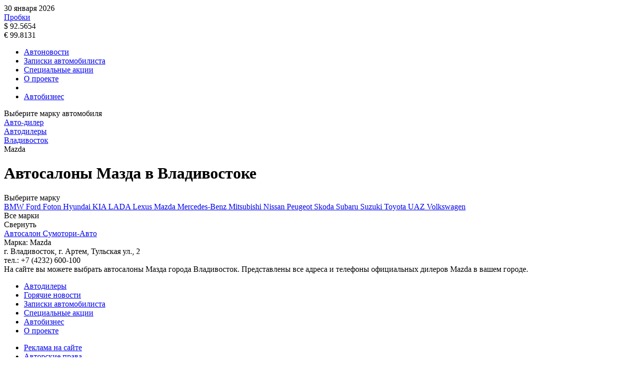

--- FILE ---
content_type: text/html; charset=UTF-8
request_url: http://www.auto-dealer.ru/dealers/city-vladivostok/mark-mazda/
body_size: 4533
content:
<!doctype html>
<!--[if lt IE 7 ]>
<html class="ie6 ie67 ie" lang="ru">
<![endif]-->
<!--[if IE 7 ]>
<html class="ie7 ie67 ie" lang="ru">
<![endif]-->
<!--[if IE 8 ]>
<html class="ie8 ie" lang="ru">
<![endif]-->
<!--[if IE 9 ]>
<html class="ie9 ie" lang="ru">
<![endif]-->
<!--[if (gt IE 9)|!(IE)]><!-->
<html lang="ru">
<!--<![endif]-->
<head>
	<meta http-equiv="X-UA-Compatible" content="IE=edge" /> 

	<meta name="viewport" content="width=device-width,minimum-scale=1,maximum-scale=1,initial-scale=1,user-scalable=no">
    <meta name="referrer" content="origin">
    <meta name="yandex-verification" content="d27415dd111b3acc" />
    
	<title>Официальные дилеры Мазда в Владивостоке, автосалоны Mazda - адреса и телефоны дилерских центров</title>
	
	<link rel="icon" href="/bitrix/templates/main/images/favicon.ico" type="image/x-icon">	
		<meta http-equiv="Content-Type" content="text/html; charset=UTF-8" />
<meta name="description" content="Официальные дилеры Mazda в Владивостоке. Выберите ближайший к вам Мазда центр. Адреса и телефоны автосалонов." />
<link href="/bitrix/cache/css/s1/main/page_b65d10c3346502f6cd993893b64c0aa8/page_b65d10c3346502f6cd993893b64c0aa8_v1.css?17019967596768" type="text/css"  rel="stylesheet" />
<link href="/bitrix/cache/css/s1/main/template_d332af89fa9e92ea1fa98e043f9ce79b/template_d332af89fa9e92ea1fa98e043f9ce79b_v1.css?170198433334016" type="text/css"  data-template-style="true" rel="stylesheet" />
<link rel="canonical" href="/dealers/city-vladivostok/mark-mazda/" />



	
</head>
<body>
		<input type="hidden" id="constBRAND" value="mazda"><input type="hidden" id="constCITY" value="vladivostok">	<div class="container">

        <div class="adv-header-top">
            <div class="adv-geo-banner" type="ADLR_HEADER_TOP" id="ADLR_HEADER_TOP"></div>
        </div>

		<div class="adv-expand">
			<div class="adv-geo-banner" type="ADLR_HEADER" id="ADLR_HEADER"></div>
			<div class="adv-geo-banner" type="ADLR_HEADER_MIN" id="ADLR_HEADER_MIN"></div>
		</div>
		
		<div id="header">
							<a class="logo__text" href="/" title="" ><div id="logo"></div></a>
			    			
			
			<div class="toolbar">
				<div class="toolbar-item toolbar-data">
					<div class="tb-date">
	<span class="tb-date__ico sprite"></span>
	<span class="tb-date__text">30 января 2026</span>
</div>				</div>
				<div class="toolbar-item toolbar-traffic">
                    <div class="tb-traffic">
	<span class="tb-traffic__ico sprite"></span>
	<noindex>
		<a rel="nofollow" class="tb-traffic__text" target="_blank" href="https://yandex.ru/maps/probki">Пробки</a>
	</noindex>
</div>				</div>
				<div class="toolbar-item toolbar-currency">
				    
<div class="tb-currency">
	<div class="tb-currency__item">
		<span class="tb-currency__text">$ 92.5654</span>
					<span class="tb-currency__ico_minus sprite"></span>
			
	</div>
	<div class="tb-currency__item">	
		<span class="tb-currency__text">&euro; 99.8131</span>
					<span class="tb-currency__ico_minus sprite"></span>
			</div>	
</div>				</div>
			</div>
			<div class="menu-main">
				

<div class="pushy pushy-right">
	<div class="menu-btn"></div>
	<ul class="main-menu">
		
				
					<li class="main-menu__item pushy-link main-menu__bg">
				<a class="main-menu__link" href="/news/">Автоновости</a>
			</li>
				
				
					<li class="main-menu__item pushy-link main-menu__bg">
				<a class="main-menu__link" href="/articles/">Записки автомобилиста</a>
			</li>
				
				
					<li class="main-menu__item pushy-link main-menu__bg">
				<a class="main-menu__link" href="/actions/">Специальные акции</a>
			</li>
				
				
					<li class="main-menu__item pushy-link main-menu__bg">
				<a class="main-menu__link" href="/about/">О проекте</a>
			</li>
				
					<li class="main-menu__separator"></li>
							
					<li class="main-menu__item pushy-link main-menu__bg_bg2">
				<a class="main-menu__link" href="https://abreview.ru/">Автобизнес</a>
			</li>
				</ul>
</div>

<div class="site-overlay"></div>

			</div>
		</div>
		
		<div id="workarea">
			<div class="banner-link-cont">
                <div class="banner-link">
	<div class="banner-link__header">Выберите марку автомобиля</div>
	<div class="adv-geo-banner__fix adv-geo-banner__fix_dealers" id="ADLR_STR_LINK" type="ADLR_STR_LINK">
	</div>
</div>			</div>
						
			<div id="col_center" >

                <div class="banner-triplex">
                    <div class="adv-geo-banner banner-triplex__item" type="ADLR_TRIPLEX_1" id="ADLR_TRIPLEX_1"></div>
                    <div class="adv-geo-banner banner-triplex__item" type="ADLR_TRIPLEX_2" id="ADLR_TRIPLEX_2"></div>
                    <div class="adv-geo-banner banner-triplex__item" type="ADLR_TRIPLEX_3" id="ADLR_TRIPLEX_3"></div>
                </div>
                
                <div class="content">
							<div id="breadcrumb">
					<div class="breadcrumb">
			<div class="breadcrumb-item" id="breadcrumb_0" itemscope="" itemtype="http://data-vocabulary.org/Breadcrumb" itemref="breadcrumb_1">
				
				<a href="/" title="Авто-дилер" itemprop="url">
					<span itemprop="title">Авто-дилер</span>
				</a>
			</div><div class="breadcrumb-separator"></div>
			<div class="breadcrumb-item" id="breadcrumb_1" itemscope="" itemtype="http://data-vocabulary.org/Breadcrumb" itemprop="child" itemref="breadcrumb_2">
				
				<a href="/dealers/" title="Автодилеры" itemprop="url">
					<span itemprop="title">Автодилеры</span>
				</a>
			</div><div class="breadcrumb-separator"></div>
			<div class="breadcrumb-item" id="breadcrumb_2" itemscope="" itemtype="http://data-vocabulary.org/Breadcrumb" itemprop="child">
				
				<a href="/dealers/city-vladivostok/" title="Владивосток" itemprop="url">
					<span itemprop="title">Владивосток</span>
				</a>
			</div><div class="breadcrumb-separator"></div>
			<div class="breadcrumb-item">				
				<span>Mazda</span>
			</div></div>				</div>



								<h1 >Автосалоны Мазда в Владивостоке</h1>
			
<div class="forma-wnd ">
			<div class="forma-wnd-title" style="position:relative">Выберите марку</div>
		<div class="forma-wnd-fields">
	
				<div class="filter-item">
													<a  class="filter-item__link " href="/dealers/city-vladivostok/mark-bmw/">
						BMW					</a>				
														<a  class="filter-item__link " href="/dealers/city-vladivostok/mark-ford/">
						Ford					</a>				
														<a  class="filter-item__link " href="/dealers/city-vladivostok/mark-foton/">
						Foton					</a>				
														<a  class="filter-item__link " href="/dealers/city-vladivostok/mark-hyundai/">
						Hyundai					</a>				
														<a  class="filter-item__link " href="/dealers/city-vladivostok/mark-kia/">
						KIA					</a>				
														<a  class="filter-item__link " href="/dealers/city-vladivostok/mark-lada/">
						LADA					</a>				
														<a  class="filter-item__link " href="/dealers/city-vladivostok/mark-lexus/">
						Lexus					</a>				
														<a  class="filter-item__link filter-item__link_select" href="/dealers/city-vladivostok/mark-mazda/">
						Mazda					</a>				
														<a  class="filter-item__link " href="/dealers/city-vladivostok/mark-mercedes-benz/">
						Mercedes-Benz					</a>				
														<a  class="filter-item__link " href="/dealers/city-vladivostok/mark-mitsubishi/">
						Mitsubishi					</a>				
														<a  class="filter-item__link " href="/dealers/city-vladivostok/mark-nissan/">
						Nissan					</a>				
														<a  class="filter-item__link " href="/dealers/city-vladivostok/mark-peugeot/">
						Peugeot					</a>				
														<a  class="filter-item__link " href="/dealers/city-vladivostok/mark-skoda/">
						Skoda					</a>				
														<a  class="filter-item__link " href="/dealers/city-vladivostok/mark-subaru/">
						Subaru					</a>				
														<a  class="filter-item__link " href="/dealers/city-vladivostok/mark-suzuki/">
						Suzuki					</a>				
														<a  class="filter-item__link " href="/dealers/city-vladivostok/mark-toyota/">
						Toyota					</a>				
														<a  class="filter-item__link " href="/dealers/city-vladivostok/mark-uaz/">
						UAZ					</a>				
														<a  class="filter-item__link " href="/dealers/city-vladivostok/mark-volkswagen/">
						Volkswagen					</a>				
										<div class="filter-item__btn-all">
				<span class="btn-detail">Все марки</span>
			</div>	
					</div>
		
							<div class="forma-wnd__footer">
					<div class="filter-item__btn-close">
						<span class="btn-detail">Свернуть</span>
					</div>	
				</div>
				</div>

</div>

<input type="hidden" id="city" value="Владивосток"><input type="hidden" id="brand" value="mazda">


	<div class="dealers-list">


	<div class="dealers-list__item " >
		<a class="dealers-list__caption" href="/dealers/sumotoriavto-g-artem-tulskaya-ul-2-mazda/">Автосалон Сумотори-Авто</a>	

					<div class="dealers-list__brand">Марка: Mazda</div>		
				
					<div class="dealers-list__address">г. Владивосток, г. Артем, Тульская ул., 2</div>		
					
				
					<div class="dealers-list__phone">тел.: +7 (4232) 600-100</div>
				
        	</div>

	
</div>

	<div class="dealer-help">
	<div id="map" class="dealer-help__map"></div> 
</div>


<div class="adv-geo-banner" id="ADLR_EX_POPUP" type="ADLR_EX_POPUP">
</div>

<div class="SEO_TEXT">
	На сайте вы можете выбрать автосалоны Мазда города Владивосток. Представлены все адреса и телефоны официальных дилеров Mazda в вашем городе.</div>

</div>
</div>
<div id="col_left">
    
    


    <div class="adv-geo-banner" id="ADLR_LEFT_TOP" type="ADLR_LEFT_TOP">

    </div>
    <div class="adv-geo-banner" id="ADLR_LEFT_BOTTOM" type="ADLR_LEFT_BOTTOM">

    </div>
    <div class="adv-geo-banner" id="ADLR_LEFT_240x400" type="ADLR_LEFT_240x400">

    </div>
</div>

<div id="col_right">

    <div class="adv-geo-banner" id="ADLR_RIGHT_TOP" type="ADLR_RIGHT_TOP">

    </div>

    <div class="adv-geo-banner" id="ADLR_RIGHT_MIDDLE" type="ADLR_RIGHT_MIDDLE">

    </div>

    <div class="adv-geo-banner" id="ADLR_RIGHT_BOTTOM" type="ADLR_RIGHT_BOTTOM">

    </div>

    <div class="adv-yandex_right">

        <!-- Yandex.RTB R-A-209263-3 -->
        <div id="yandex_rtb_R-A-209263-3"></div>
        	</div>
</div>

<div class="adv-geo-banner" id="ADLR_CENTER_BOTTOM_MOBILE" type="ADLR_CENTER_BOTTOM_MOBILE">

</div>
<div class="adv-geo-banner" id="ADLR_CENTER_BOTTOM" type="ADLR_CENTER_BOTTOM">
</div>

</div>
<div id="footer">
    <div class="container">
        <div id="bottom-menu">
            

	<ul class="bottom-menu">
			<li class="bottom-menu__item bottom-menu__link_first">
			<a class="bottom-menu__link" href="https://abreview.ru/researches/base/">Автодилеры</a>
		</li>
					<li class="bottom-menu__item ">
			<a class="bottom-menu__link" href="/news/">Горячие новости</a>
		</li>
					<li class="bottom-menu__item ">
			<a class="bottom-menu__link" href="/articles/">Записки автомобилиста</a>
		</li>
					<li class="bottom-menu__item ">
			<a class="bottom-menu__link" href="/actions/">Специальные акции</a>
		</li>
					<li class="bottom-menu__item ">
			<a class="bottom-menu__link" href="http://www.abinfo.ru">Автобизнес</a>
		</li>
					<li class="bottom-menu__item ">
			<a class="bottom-menu__link" href="/about/">О проекте</a>
		</li>
				</ul>



        </div>
        <div id="bottom-menu__add_left">
            <ul class="bma">
	<li class="bma__item bma__item_first">
		<a class="bma__link" href="/advert/">Реклама на сайте</a>
	</li>
	<li class="bma__item">
		<a class="bma__link" href="/copyright/">Авторские права</a>
	</li>
</ul>        </div>
        <div id="bottom-menu__add_right">
            <ul class="bma">
	<li class="bma__item bma__item_first">
		<a class="bma__link" href="/map/">Карта сайта</a>
	</li>
	<li class="bma__item bma__item_last">
		<a class="bma__link" href="/rss/">RSS канал</a>
	</li>
</ul>        </div>

        <div id="copyright">
            <div class="copyright">
	<div class="copyright_mobile">
		&copy; Auto-dealer.ru
	</div>
	<div class="copyright_desctop">
		Copyright 2001 – 2025, Auto-dealer.ru
	</div>
</div>        </div>
        <div id="counters">
                    </div>
    </div>
</div>



<!-- Yandex.Metrika counter -->
<noscript>
    <div><img src="https://mc.yandex.ru/watch/264929" style="position:absolute; left:-9999px;" alt=""/></div>
</noscript> <!-- /Yandex.Metrika counter -->
<script src="https://ajax.googleapis.com/ajax/libs/jquery/1.12.4/jquery.min.js"></script>
<script type="text/javascript" src="//api-maps.yandex.ru/2.1/?lang=ru_RU"></script>
<script type="text/javascript"  src="/bitrix/cache/js/s1/main/template_58fb0aa00847d87c3bb045b2ac7b395a/template_58fb0aa00847d87c3bb045b2ac7b395a_v1.js?170198433364415"></script>
<script type="text/javascript"  src="/bitrix/cache/js/s1/main/page_1d2421a36b45ae96b7aea0d6215fa135/page_1d2421a36b45ae96b7aea0d6215fa135_v1.js?17019967594396"></script>
<script type="text/javascript">var _ba = _ba || []; _ba.push(["aid", "7f1d5c72be720a836b8a373e776b9cb9"]); _ba.push(["host", "www.auto-dealer.ru"]); (function() {var ba = document.createElement("script"); ba.type = "text/javascript"; ba.async = true;ba.src = (document.location.protocol == "https:" ? "https://" : "http://") + "bitrix.info/ba.js";var s = document.getElementsByTagName("script")[0];s.parentNode.insertBefore(ba, s);})();</script>


<script type="text/javascript">
            (function(w, d, n, s, t) {
                w[n] = w[n] || [];
                w[n].push(function() {
                    Ya.Context.AdvManager.render({
                        blockId: "R-A-209263-3",
                        renderTo: "yandex_rtb_R-A-209263-3",
                        async: true
                    });
                });
                t = d.getElementsByTagName("script")[0];
                s = d.createElement("script");
                s.type = "text/javascript";
                s.src = "//an.yandex.ru/system/context.js";
                s.async = true;
                t.parentNode.insertBefore(s, t);
            })(this, this.document, "yandexContextAsyncCallbacks");
        </script>

<script>
    (function (i, s, o, g, r, a, m) {
        i['GoogleAnalyticsObject'] = r;
        i[r] = i[r] || function () {
            (i[r].q = i[r].q || []).push(arguments)
        }, i[r].l = 1 * new Date();
        a = s.createElement(o),
            m = s.getElementsByTagName(o)[0];
        a.async = 1;
        a.src = g;
        m.parentNode.insertBefore(a, m)
    })(window, document, 'script', 'https://www.google-analytics.com/analytics.js', 'ga');

    ga('create', 'UA-6159190-1', 'auto');
    ga('send', 'pageview');

</script>

<script type="text/javascript"> (function (d, w, c) {
        (w[c] = w[c] || []).push(function () {
            try {
                w.yaCounter264929 = new Ya.Metrika({
                    id: 264929,
                    clickmap: true,
                    trackLinks: true,
                    accurateTrackBounce: true,
                    webvisor: true,
                    trackHash: true
                });
            } catch (e) {
            }
        });
        var n = d.getElementsByTagName("script")[0], s = d.createElement("script"), f = function () {
            n.parentNode.insertBefore(s, n);
        };
        s.type = "text/javascript";
        s.async = true;
        s.src = "https://mc.yandex.ru/metrika/watch.js";
        if (w.opera == "[object Opera]") {
            d.addEventListener("DOMContentLoaded", f, false);
        } else {
            f();
        }
    })(document, window, "yandex_metrika_callbacks"); </script>
<script>(function(w,d,s,l,i){w[l]=w[l]||[];var objg={event:'g'+'tm.js'};objg['gt'+'m.start']=new Date().getTime();w[l].push(objg);var f=d.getElementsByTagName(s)[0],j=d.createElement(s),dl=l!='dataLayer'?'&l='+l:'';j.async=true;j.src='https://www.goo'+'gleta'+'gman'+'ager.com/g'+'tm.js?id='+i+dl;f.parentNode.insertBefore(j,f);})(window,document,'script','dataLayer','GT'+'M-P7'+'RH3'+'NW9');</script></body>
</html>